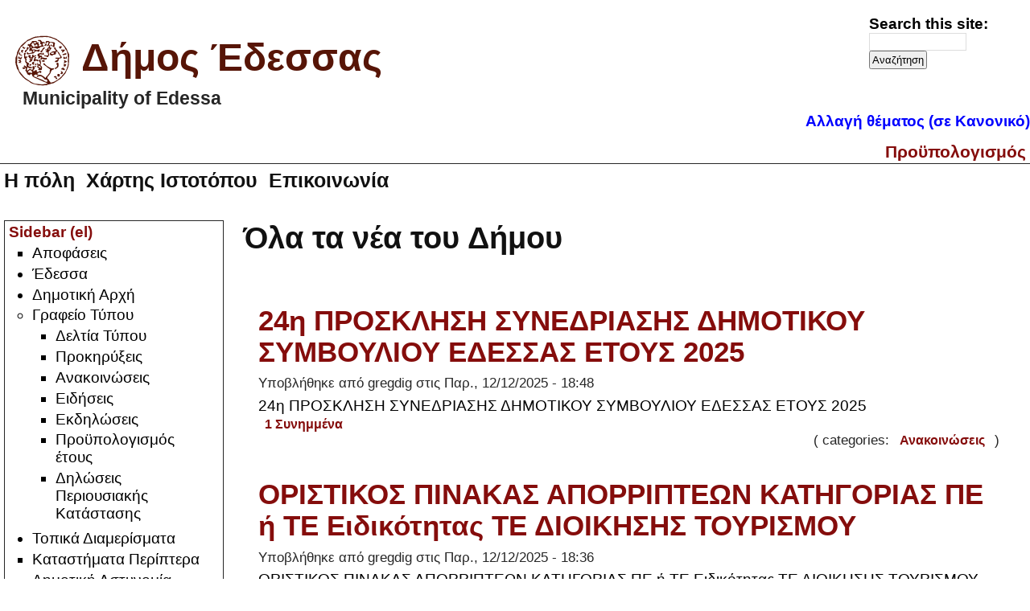

--- FILE ---
content_type: text/html; charset=utf-8
request_url: https://dimosedessas.gov.gr/el/news?page=1&theme=box_grey
body_size: 7933
content:
<!DOCTYPE html PUBLIC "-//W3C//DTD XHTML 1.0 Transitional//EN"
        "http://www.w3.org/TR/xhtml1/DTD/xhtml1-transitional.dtd">
<html xmlns="http://www.w3.org/1999/xhtml" xml:lang="el" lang="el" dir="ltr">
<head>
<meta http-equiv="Content-Type" content="text/html; charset=utf-8" />
  <title>Όλα τα νέα του Δήμου | Δήμος Έδεσσας</title>
  <meta http-equiv="Content-Style-Type" content="text/css" />
  <meta http-equiv="Content-Type" content="text/html; charset=utf-8" />
<link rel="shortcut icon" href="/sites/default/files/box_grey_favicon.png" type="image/x-icon" />
  <link type="text/css" rel="stylesheet" media="all" href="/sites/default/files/css/css_ac1a2a3a08ae0a2376860542acecf84f.css" />
  <script type="text/javascript" src="/sites/default/files/js/js_4f58325b20a3e151a042c77b50f103f2.js"></script>
<script type="text/javascript">
<!--//--><![CDATA[//><!--
jQuery.extend(Drupal.settings, { "basePath": "/", "dhtmlMenu": { "slide": "slide", "siblings": "siblings", "relativity": 0, "children": 0, "clone": 0, "doubleclick": 0 }, "lightbox2": { "rtl": "0", "file_path": "/(\\w\\w/)sites/default/files", "default_image": "/sites/all/modules/lightbox2/images/brokenimage.jpg", "border_size": 10, "font_color": "000", "box_color": "fff", "top_position": "", "overlay_opacity": "0.8", "overlay_color": "000", "disable_close_click": 1, "resize_sequence": 0, "resize_speed": 400, "fade_in_speed": 400, "slide_down_speed": 600, "use_alt_layout": 0, "disable_resize": 0, "disable_zoom": 0, "force_show_nav": 0, "show_caption": 1, "loop_items": 1, "node_link_text": "View Image Details", "node_link_target": 0, "image_count": "Image !current of !total", "video_count": "Video !current of !total", "page_count": "Page !current of !total", "lite_press_x_close": "press \x3ca href=\"#\" onclick=\"hideLightbox(); return FALSE;\"\x3e\x3ckbd\x3ex\x3c/kbd\x3e\x3c/a\x3e to close", "download_link_text": "", "enable_login": false, "enable_contact": false, "keys_close": "c x 27", "keys_previous": "p 37", "keys_next": "n 39", "keys_zoom": "z", "keys_play_pause": "32", "display_image_size": "preview", "image_node_sizes": "(\\.preview)", "trigger_lightbox_classes": "", "trigger_lightbox_group_classes": "img.inline,img.flickr-photo-img,img.flickr-photoset-img,img.ImageFrame_image,img.ImageFrame_none,img.image-img_assist_custom,img.preview, img.image-preview", "trigger_slideshow_classes": "", "trigger_lightframe_classes": "", "trigger_lightframe_group_classes": "", "custom_class_handler": "lightbox", "custom_trigger_classes": "img.lightbox,img.imagecache-node-gallery-display", "disable_for_gallery_lists": 0, "disable_for_acidfree_gallery_lists": true, "enable_acidfree_videos": true, "slideshow_interval": 5000, "slideshow_automatic_start": true, "slideshow_automatic_exit": true, "show_play_pause": true, "pause_on_next_click": false, "pause_on_previous_click": true, "loop_slides": false, "iframe_width": 600, "iframe_height": 400, "iframe_border": 1, "enable_video": 0 }, "cron": { "basePath": "/el/poormanscron", "runNext": 1768391715 } });
//--><!]]>
</script>
<script type="text/javascript">
<!--//--><![CDATA[//><!--
var text_resize_scope = "content-area";
    var text_resize_minimum = "13";
    var text_resize_maximum = "25";
    var text_resize_line_height_allow = 1;
    var text_resize_line_height_min = "15";
    var text_resize_line_height_max = "36";
//--><!]]>
</script>
  <script type="text/javascript"> </script>
</head>
<body class="not-front not-logged-in page-news one-sidebar sidebar-left i18n-el">
<div id="header" class="clear-block">
  <form action="/el/news?page=1&amp;theme=box_grey"  accept-charset="UTF-8" method="post" id="search-theme-form">
<div><div id="search" class="container-inline">
  <div class="form-item" id="edit-search-theme-form-1-wrapper">
 <label for="edit-search-theme-form-1">Search this site: </label>
 <input type="text" maxlength="128" name="search_theme_form" id="edit-search-theme-form-1" size="15" value="" title="Enter the terms you wish to search for." class="form-text" />
</div>
<input type="submit" name="op" id="edit-submit" value="Αναζήτηση"  class="form-submit" />
<input type="hidden" name="form_build_id" id="form-pn_XcC7Sv33RpiO_WzuYM_mAsHWbncXk2J82iyBvynk" value="form-pn_XcC7Sv33RpiO_WzuYM_mAsHWbncXk2J82iyBvynk"  />
<input type="hidden" name="form_id" id="edit-search-theme-form" value="search_theme_form"  />
</div>

</div></form>
    <span id="logo"><a href="/el" title="Index Page"><img src="/sites/default/files/box_grey_logo.png" alt="Logo" /></a></span>
        <h1 id="site-name"><a href="/el" title="Index Page">Δήμος Έδεσσας</a></h1>
        <span id="site-slogan">Municipality of Edessa</span>
    <div id="block-block-8" class="block block-block">

  <div class="content">
    <p style="text-align: right; float: right;"><span style="color: #0000ff;"><strong><a href="?theme=dedessas"><span style="color: #0000ff;">Αλλαγή θέματος (σε Κανονικό)</span></a></strong></span></p>
  </div>
</div>
</div>
<div id="top-nav">
      <ul id="secondary"><li class="menu-1309 first last"><a href="http://dimosedessas.gov.gr/el/dimotiki-arxi/dimotiki-arxi" title="Προϋπολογισμός">Προϋπολογισμός</a></li>
</ul>        <ul id="primary"><li class="menu-114 first"><a href="/el/i-poli-edessa/i-poli-edessa" title="Μάθαιτε περισσότερα για την Έδεσσα">Η πόλη</a></li>
<li class="menu-775"><a href="/el/xartis-istotopoy" title="">Χάρτης Ιστοτόπου</a></li>
<li class="menu-116 last"><a href="/el/plirofories-epikoinonias" title="Μάθαιτε όλους τους τρόπους επικοινωνίας">Επικοινωνία</a></li>
</ul>  </div>
<table id="content">
  <tr>
        <td class="sidebar" id="sidebar-left">
        <div id="block-menu-menu-sidebar" class="block block-menu">
  <h2>Sidebar (el)</h2>

  <div class="content">
    <ul class="menu"><li class="leaf first dhtml-menu "><a href="/el/apofaseis" title="Αποφάσεις" id="dhtml_menu-411-1">Αποφάσεις</a></li>
<li class="expanded  dhtml-menu  collapsed start-collapsed "><a href="/el/i-poli-edessa/i-poli-edessa" title="" id="dhtml_menu-222-1">Έδεσσα</a><ul class="menu"><li class="leaf first dhtml-menu "><a href="/el/i-poli-edessa/perigrafi-tis-perioxis" id="dhtml_menu-224-1">Περιγραφή της Περιοχής</a></li>
<li class="leaf  dhtml-menu "><a href="/el/i-poli-edessa/istoria-tis-perioxis" id="dhtml_menu-226-1">Ιστορία της Περιοχής</a></li>
<li class="leaf  dhtml-menu "><a href="/el/i-poli-edessa/aksiotheata" id="dhtml_menu-228-1">Αξιοθέατα</a></li>
<li class="leaf  dhtml-menu "><a href="/el/i-poli-edessa/dimosies-ypiresies" id="dhtml_menu-230-1">Δημόσιες Υπηρεσίες</a></li>
<li class="leaf last dhtml-menu "><a href="/el/galleries" title="" id="dhtml_menu-242-1">Φωτογραφικό Αρχείο</a></li>
</ul></li>
<li class="expanded  dhtml-menu  collapsed start-collapsed "><a href="/el/dimotiki-arxi/dimotiki-arxi" title="" id="dhtml_menu-244-1">Δημοτική Αρχή</a><ul class="menu"><li class="leaf first dhtml-menu "><a href="/el/dimotiki-arxi/o-dimarxos" title="" id="dhtml_menu-246-1">Ο Δήμαρχος</a></li>
<li class="leaf  dhtml-menu "><a href="/el/dimotiki-arxi/oi-antidimarxoi" title="" id="dhtml_menu-248-1">Οι Αντιδήμαρχοι</a></li>
<li class="leaf  dhtml-menu "><a href="/el/dimotiki-arxi/dimotiko-symboylio" title="" id="dhtml_menu-274-1">Δημοτικό Συμβούλιο</a></li>
<li class="leaf  dhtml-menu "><a href="/el/dimotiki-arxi/oikonomiki-epitropi" title="" id="dhtml_menu-276-1">Οικονομική Επιτροπή</a></li>
<li class="leaf  dhtml-menu "><a href="/el/dimotiki-arxi/epitropi-poiotitas-zois" title="" id="dhtml_menu-278-1">Επιτροπή Ποιότητας Ζωής</a></li>
<li class="leaf  dhtml-menu "><a href="/el/%CE%B4%CE%B7%CE%BC%CE%BF%CF%84%CE%B9%CE%BA%CE%AE-%CE%B1%CF%81%CF%87%CE%AE/%CE%B4%CE%B7%CE%BC%CE%BF%CF%84%CE%B9%CE%BA%CE%AE-%CE%BA%CE%BF%CE%B9%CE%BD%CF%8C%CF%84%CE%B7%CF%84%CE%B1-%CE%AD%CE%B4%CE%B5%CF%83%CF%83%CE%B1%CF%82" title="" id="dhtml_menu-1157-1">Δημοτική Κοιν. Έδεσσας</a></li>
<li class="leaf  dhtml-menu "><a href="/el/%CE%B4%CE%B7%CE%BC%CE%BF%CF%84%CE%B9%CE%BA%CE%AE-%CE%B1%CF%81%CF%87%CE%AE/%CE%B5%CE%BA%CF%84%CE%B5%CE%BB%CE%B5%CF%83%CF%84%CE%B9%CE%BA%CE%AE-%CE%B5%CF%80%CE%B9%CF%84%CF%81%CE%BF%CF%80%CE%AE" title="" id="dhtml_menu-1158-1">Εκτελεστική Επιτροπή</a></li>
<li class="leaf  dhtml-menu "><a href="/el/%CE%B4%CE%B7%CE%BC%CE%BF%CF%84%CE%B9%CE%BA%CE%AE-%CE%B1%CF%81%CF%87%CE%AE/%CE%B4%CE%B7%CE%BC%CE%BF%CF%84%CE%B9%CE%BA%CE%AE-%CE%B5%CF%80%CE%B9%CF%84%CF%81%CE%BF%CF%80%CE%AE-%CE%B4%CE%B9%CE%B1%CE%B2%CE%BF%CF%8D%CE%BB%CE%B5%CF%85%CF%83%CE%B7%CF%82" title="" id="dhtml_menu-1159-1">Επιτροπή Διαβούλευσης</a></li>
<li class="leaf  dhtml-menu "><a href="/el/dimotiki-arxi/topika-symboylia" title="" id="dhtml_menu-280-1">Τοπικά Συμβούλια</a></li>
<li class="leaf  dhtml-menu "><a href="/el/dimotiki-arxi/organogramma" title="" id="dhtml_menu-284-1">Οργανόγραμμα</a></li>
<li class="leaf  dhtml-menu "><a href="/el/dimotiki-arxi/dimotikes-epixeiriseis" title="" id="dhtml_menu-286-1">Δημοτικές Επιχειρίσεις</a></li>
<li class="leaf last dhtml-menu "><a href="/el/projects" title="Τα έργα του Δ. Έδεσσας" id="dhtml_menu-869-1">Έργα</a></li>
</ul></li>
<li class="expanded  dhtml-menu  active-trail"><a href="/el/news" title="" id="dhtml_menu-289-1" class="active">Γραφείο Τύπου</a><ul class="menu"><li class="leaf first dhtml-menu "><a href="/el/category/deltia-typoy" title="Δελτία Τύπου του Δήμου Έδεσσας" id="dhtml_menu-405-1">Δελτία Τύπου</a></li>
<li class="leaf  dhtml-menu "><a href="/el/prokirykseis" title="Οι Προκηρύξεις του Δήμου Έδεσσας" id="dhtml_menu-406-1">Προκηρύξεις</a></li>
<li class="leaf  dhtml-menu "><a href="/el/category/%CE%91%CE%BD%CE%B1%CE%BA%CE%BF%CE%B9%CE%BD%CF%8E%CF%83%CE%B5%CE%B9%CF%82" title="Οι Ανακοινώσεις του Δήμου Έδεσσας" id="dhtml_menu-407-1">Ανακοινώσεις</a></li>
<li class="leaf  dhtml-menu "><a href="/el/category/%CE%95%CE%B9%CE%B4%CE%AE%CF%83%CE%B5%CE%B9%CF%82" title="" id="dhtml_menu-408-1">Ειδήσεις</a></li>
<li class="leaf  dhtml-menu "><a href="/el/category/%CE%95%CE%BA%CE%B4%CE%B7%CE%BB%CF%8E%CF%83%CE%B5%CE%B9%CF%82" title="Εκδηλώσεις" id="dhtml_menu-409-1">Εκδηλώσεις</a></li>
<li class="leaf  dhtml-menu "><a href="http://www.dimosedessas.gov.gr/el/category/προϋπολογισμός-έτους" title="Προϋπολογισμός έτους" id="dhtml_menu-410-1">Προϋπολογισμός έτους</a></li>
<li class="leaf last dhtml-menu "><a href="/el/dilosis_periousiakhs" title="" id="dhtml_menu-2181-1">Δηλώσεις Περιουσιακής Κατάστασης</a></li>
</ul></li>
<li class="expanded  dhtml-menu  collapsed start-collapsed "><a href="/el/topika-diamerismata/topika-diamerismata" title="" id="dhtml_menu-746-1">Τοπικά Διαμερίσματα</a><ul class="menu"><li class="leaf first dhtml-menu "><a href="/el/topika-diamerismata/t-koinotita-rizarioy" title="" id="dhtml_menu-761-1">Τ. Κοινότητα Ριζαρίου</a></li>
<li class="leaf  dhtml-menu "><a href="/el/topika-diamerismata/t-koinotita-mesimerioy" title="" id="dhtml_menu-762-1">Τ. Κοινότητα Μεσημερίου</a></li>
<li class="leaf  dhtml-menu "><a href="/el/topika-diamerismata/t-koinotita-flamoyrias" title="" id="dhtml_menu-763-1">Τ. Κοινότητα Φλαμουριάς</a></li>
<li class="leaf  dhtml-menu "><a href="/el/topika-diamerismata/t-koinotita-karydias" title="" id="dhtml_menu-764-1">Τ. Κοινότητα Καρυδιάς</a></li>
<li class="leaf  dhtml-menu "><a href="/el/topika-diamerismata/t-koinotita-agra" title="" id="dhtml_menu-765-1">Τ. Κοινότητα Άγρα</a></li>
<li class="leaf  dhtml-menu "><a href="/el/topika-diamerismata/t-koinotita-sotira" title="" id="dhtml_menu-766-1">Τ. Κοινότητα Σωτήρα</a></li>
<li class="leaf  dhtml-menu "><a href="/el/topika-diamerismata/t-koinotita-nisioy" title="" id="dhtml_menu-767-1">Τ. Κοινότητα Νησιού</a></li>
<li class="leaf  dhtml-menu "><a href="/el/topika-diamerismata/t-koinotita-bryton" title="" id="dhtml_menu-768-1">Τ. Κοινότητα Βρυτών</a></li>
<li class="leaf  dhtml-menu "><a href="/el/topika-diamerismata/t-koinotita-platanis" title="" id="dhtml_menu-769-1">Τ. Κοινότητα Πλατάνης</a></li>
<li class="leaf  dhtml-menu "><a href="/el/topika-diamerismata/t-koinotita-peraias" title="" id="dhtml_menu-770-1">Τ. Κοινότητα Περαίας</a></li>
<li class="leaf  dhtml-menu "><a href="/el/topika-diamerismata/t-koinotita-arnissas" title="" id="dhtml_menu-771-1">Τ. Κοινότητα Άρνισσας</a></li>
<li class="leaf  dhtml-menu "><a href="/el/topika-diamerismata/t-koinotita-grammatikoy" title="" id="dhtml_menu-772-1">Τ. Κοινότητα Γραμματικού</a></li>
<li class="leaf  dhtml-menu "><a href="/el/topika-diamerismata/t-koinotita-panagitsas" title="" id="dhtml_menu-773-1">Τ. Κοινότητα Παναγίτσας</a></li>
<li class="leaf last dhtml-menu "><a href="/el/topika-diamerismata/t-koinotita-ag-athanasioy" title="" id="dhtml_menu-774-1">Τ. Κοινότητα Αγ.Αθανάσιου</a></li>
</ul></li>
<li class="leaf  dhtml-menu "><a href="/el/%CF%84%CE%BC%CE%AE%CE%BC%CE%B1-%CE%B1%CE%B4%CE%B5%CE%B9%CE%BF%CE%B4%CE%BF%CF%84%CE%AE%CF%83%CE%B5%CF%89%CE%BD-%CE%BA%CE%B1%CE%B9-%CF%81%CF%8D%CE%B8%CE%BC%CE%B9%CF%83%CE%B7%CF%82-%CE%B5%CE%BC%CF%80%CE%BF%CF%81%CE%B9%CE%BA%CF%8E%CE%BD-%CE%B4%CF%81%CE%B1%CF%83%CF%84%CE%B7%CF%81%CE%B9%CE%BF%CF%84%CE%AE%CF%84%CF%89%CE%BD" title="" id="dhtml_menu-1312-1">Καταστήματα Περίπτερα</a></li>
<li class="leaf  dhtml-menu "><a href="/el/dimotiki-arxi/dimotiki-astynomia" title="" id="dhtml_menu-288-1">Δημοτική Αστυνομία</a></li>
<li class="leaf  dhtml-menu "><a href="/el/services2_cats" title="Εύρεση Υπηρεσιών" id="dhtml_menu-1282-1">Υπηρεσίες</a></li>
<li class="leaf  dhtml-menu "><a href="/el/faq" title="" id="dhtml_menu-291-1">Συχνές ερωτήσεις</a></li>
<li class="leaf  dhtml-menu "><a href="/el/syndesmoi" title="" id="dhtml_menu-292-1">Σύνδεσμοι</a></li>
<li class="expanded last dhtml-menu  collapsed start-collapsed "><a href="/el/espa" title="Ενταγμένες πράξεις στο ΕΣΠΑ " id="dhtml_menu-2277-1">Ενταγμένες πράξεις στο ΕΣΠΑ </a><ul class="menu"><li class="leaf first dhtml-menu "><a href="/el/espa_201_2020" title="" id="dhtml_menu-2263-1">Ενταγμένες πράξεις στο ΕΣΠΑ 2014 – 2020</a></li>
<li class="leaf last dhtml-menu "><a href="/el/%CE%95%CE%BD%CF%84%CE%B1%CE%B3%CE%BC%CE%AD%CE%BD%CE%B5%CF%82-%CF%80%CF%81%CE%AC%CE%BE%CE%B5%CE%B9%CF%82-%CF%83%CF%84%CE%BF-%CE%95%CE%A3%CE%A0%CE%91-2021-%E2%80%93-2027" title="Ενταγμένες πράξεις στο ΕΣΠΑ 2021 – 2027" id="dhtml_menu-2280-1">Ενταγμένες πράξεις στο ΕΣΠΑ 2021 – 2027</a></li>
</ul></li>
</ul>  </div>
</div>
<div id="block-block-3" class="block block-block">

  <div class="content">
    <p><a title="Εγγραφή πολίτη" href="/user/register"><img src="/sites/default/files/u1/online%20egrafi.png" alt="Online Εγγραφή" title="Online Εγγραφή" height="88" width="230" /></a></p>
  </div>
</div>
<div id="block-block-4" class="block block-block">

  <div class="content">
    <p><a href="http://katarraktes.gr/" target="_blank"><img src="/sites/default/files/u1/touristiki_edessas_ae.png" alt="Τουριστική Έδεσσας" title="Τουριστική Έδεσσας" height="88" width="230" /></a></p>
  </div>
</div>
<div id="block-block-1" class="block block-block">
  <h2>Ο καιρός στην Έδεσσα</h2>

  <div class="content">
    <p><a class="weatherwidget-io" href="https://forecast7.com/el/40d8022d04/edessa/" data-font="Consolas" data-icons="Climacons Animated" data-days="3" data-theme="clear" data-basecolor="rgba(255, 254, 254, 0.93)" data-shadow="rgba(122, 122, 122, 0.18)" data-accent="rgba(222, 222, 222, 0.31)" data-highcolor="#4e1306" data-lowcolor="#15009f" data-suncolor="#4e1306" data-raincolor="#15009f">Edessa, Greece</a></p>
<script type="text/javascript">// <![CDATA[
!function(d,s,id){var js,fjs=d.getElementsByTagName(s)[0];if(!d.getElementById(id)){js=d.createElement(s);js.id=id;js.src='https://weatherwidget.io/js/widget.min.js';fjs.parentNode.insertBefore(js,fjs);}}(document,'script','weatherwidget-io-js');
// ]]></![cdata[></script>  </div>
</div>
<div id="block-poll-0" class="block block-poll">
  <h2>Poll</h2>

  <div class="content">
    <form action="/el/news?page=1&amp;theme=box_grey"  accept-charset="UTF-8" method="post" id="poll-view-voting" class="ajax-poll ajax-vote">
<div><div class="poll">
  <div class="vote-form">
    <div class="choices">
              <div class="title">Σας αρέσει ο νέος διαδικτυακός τόπος του Δήμου Έδεσσας;:</div>
            <div class="form-radios"><div class="form-item" id="edit-choice-0-wrapper">
 <label class="option" for="edit-choice-0"><input type="radio" id="edit-choice-0" name="choice" value="0"   class="form-radio" /> Είναι ο καλύτερος</label>
</div>
<div class="form-item" id="edit-choice-1-wrapper">
 <label class="option" for="edit-choice-1"><input type="radio" id="edit-choice-1" name="choice" value="1"   class="form-radio" /> Είναι ωραίος και λειτουργικός </label>
</div>
<div class="form-item" id="edit-choice-2-wrapper">
 <label class="option" for="edit-choice-2"><input type="radio" id="edit-choice-2" name="choice" value="2"   class="form-radio" /> Δεν κατάλαβα ότι άλλαξε  </label>
</div>
<div class="form-item" id="edit-choice-3-wrapper">
 <label class="option" for="edit-choice-3"><input type="radio" id="edit-choice-3" name="choice" value="3"   class="form-radio" /> Δεν είναι λειτουργικός</label>
</div>
<div class="form-item" id="edit-choice-4-wrapper">
 <label class="option" for="edit-choice-4"><input type="radio" id="edit-choice-4" name="choice" value="4"   class="form-radio" /> Είναι κακοφτιαγμένος</label>
</div>
</div>    </div>
    <input type="submit" name="op" id="edit-vote" value="Vote"  class="form-submit" />
  </div>
    <input type="hidden" name="form_build_id" id="form-aWZx9UnnSRVE2ZVxqaeuTJgVmrrLvU_eFe7a2ekg06w" value="form-aWZx9UnnSRVE2ZVxqaeuTJgVmrrLvU_eFe7a2ekg06w"  />
<input type="hidden" name="form_id" id="edit-poll-view-voting" value="poll_view_voting"  />
<input type="hidden" name="ajax_url" id="edit-ajax-url" value="/el/poll/ajax/vote/68/1/1"  />
<input type="hidden" name="ajax_text" id="edit-ajax-text" value="Voting..."  />
</div>

</div></form>
  </div>
</div>
<div id="block-block-5" class="block block-block">

  <div class="content">
    <p><a title="edessa.gr" href="http://www.edessa.gr/City!show.action?type=cityphotos" target="_blank"><img src="/sites/default/files/u1/palio_portal_0.png" alt="Πλοήγηση στο παλιό portal" title="Πλοήγηση στο παλιό portal" height="88" width="230" /></a></p>
  </div>
</div>
<div id="block-node-0" class="block block-node">
  <h2>Πηγή RSS</h2>

  <div class="content">
    <a href="/el/rss.xml" class="feed-icon"><img src="/misc/feed.png" alt="Syndicate content" title="Syndicate" width="16" height="16" /></a>  </div>
</div>
      </td>
            <td class="main-content" id="content-left">
                  <h2 class="content-title">Όλα τα νέα του Δήμου</h2>
                
        
        
        
        <!-- start main content -->
        <div class="view view-news view-id-news view-display-id-page_1 view-dom-id-153a41d630dddf97c54287d023418d6e">
    
  
  
      <div class="view-content">
        <div class="views-row views-row-1 views-row-odd views-row-first">
    <div id="node-7521" class="node clear-block">
      <h2><a href="/el/news/24%CE%B7-%CE%A0%CE%A1%CE%9F%CE%A3%CE%9A%CE%9B%CE%97%CE%A3%CE%97-%CE%A3%CE%A5%CE%9D%CE%95%CE%94%CE%A1%CE%99%CE%91%CE%A3%CE%97%CE%A3-%CE%94%CE%97%CE%9C%CE%9F%CE%A4%CE%99%CE%9A%CE%9F%CE%A5-%CE%A3%CE%A5%CE%9C%CE%92%CE%9F%CE%A5%CE%9B%CE%99%CE%9F%CE%A5-%CE%95%CE%94%CE%95%CE%A3%CE%A3%CE%91%CE%A3-" title="24η ΠΡΟΣΚΛΗΣΗ ΣΥΝΕΔΡΙΑΣΗΣ ΔΗΜΟΤΙΚΟΥ ΣΥΜΒΟΥΛΙΟΥ ΕΔΕΣΣΑΣ ΕΤΟΥΣ 2025">24η ΠΡΟΣΚΛΗΣΗ ΣΥΝΕΔΡΙΑΣΗΣ ΔΗΜΟΤΙΚΟΥ ΣΥΜΒΟΥΛΙΟΥ ΕΔΕΣΣΑΣ ΕΤΟΥΣ 2025</a></h2>
      <div class="info">Υποβλήθηκε από gregdig στις Παρ., 12/12/2025 - 18:48 </div>
  <div class="content">
  <div class="field field-type-text field-field-shortxt">
    <div class="field-items">
            <div class="field-item odd">
                    24η ΠΡΟΣΚΛΗΣΗ ΣΥΝΕΔΡΙΑΣΗΣ ΔΗΜΟΤΙΚΟΥ ΣΥΜΒΟΥΛΙΟΥ ΕΔΕΣΣΑΣ ΕΤΟΥΣ 2025        </div>
        </div>
</div>
  </div>
      <div class="links"><ul class="links inline"><li class="upload_attachments first last"><a href="/el/news/24%CE%B7-%CE%A0%CE%A1%CE%9F%CE%A3%CE%9A%CE%9B%CE%97%CE%A3%CE%97-%CE%A3%CE%A5%CE%9D%CE%95%CE%94%CE%A1%CE%99%CE%91%CE%A3%CE%97%CE%A3-%CE%94%CE%97%CE%9C%CE%9F%CE%A4%CE%99%CE%9A%CE%9F%CE%A5-%CE%A3%CE%A5%CE%9C%CE%92%CE%9F%CE%A5%CE%9B%CE%99%CE%9F%CE%A5-%CE%95%CE%94%CE%95%CE%A3%CE%A3%CE%91%CE%A3-#attachments" title="Read full article to view attachments.">1 Συνημμένα </a></li>
</ul></div>
  <div class="terms">( categories: <ul class="links inline"><li class="taxonomy_term_6 first last"><a href="/el/category/%CE%91%CE%BD%CE%B1%CE%BA%CE%BF%CE%B9%CE%BD%CF%8E%CF%83%CE%B5%CE%B9%CF%82" rel="tag" title="">Ανακοινώσεις </a></li>
</ul> )</div>
</div>
  </div>
  <div class="views-row views-row-2 views-row-even">
    <div id="node-7518" class="node clear-block">
      <h2><a href="/el/news/%CE%9F%CE%A1%CE%99%CE%A3%CE%A4%CE%99%CE%9A%CE%9F%CE%A3-%CE%A0%CE%99%CE%9D%CE%91%CE%9A%CE%91%CE%A3-%CE%91%CE%A0%CE%9F%CE%A1%CE%A1%CE%99%CE%A0%CE%A4%CE%95%CE%A9%CE%9D-%CE%9A%CE%91%CE%A4%CE%97%CE%93%CE%9F%CE%A1%CE%99%CE%91%CE%A3-%CE%A0%CE%95-%CE%AE-te-e%CE%B9%CE%B4%CE%B9%CE%BA%CF%8C" title="ΟΡΙΣΤΙΚΟΣ ΠΙΝΑΚΑΣ ΑΠΟΡΡΙΠΤΕΩΝ ΚΑΤΗΓΟΡΙΑΣ ΠΕ ή TE Eιδικότητας ΤΕ ΔΙΟΙΚΗΣΗΣ ΤΟΥΡΙΣΜΟΥ">ΟΡΙΣΤΙΚΟΣ ΠΙΝΑΚΑΣ ΑΠΟΡΡΙΠΤΕΩΝ ΚΑΤΗΓΟΡΙΑΣ ΠΕ ή TE Eιδικότητας ΤΕ ΔΙΟΙΚΗΣΗΣ ΤΟΥΡΙΣΜΟΥ</a></h2>
      <div class="info">Υποβλήθηκε από gregdig στις Παρ., 12/12/2025 - 18:36 </div>
  <div class="content">
  <div class="field field-type-text field-field-shortxt">
    <div class="field-items">
            <div class="field-item odd">
                    ΟΡΙΣΤΙΚΟΣ ΠΙΝΑΚΑΣ ΑΠΟΡΡΙΠΤΕΩΝ ΚΑΤΗΓΟΡΙΑΣ ΠΕ ή TE Eιδικότητας ΤΕ ΔΙΟΙΚΗΣΗΣ ΤΟΥΡΙΣΜΟΥ        </div>
        </div>
</div>
  </div>
      <div class="links"><ul class="links inline"><li class="upload_attachments first last"><a href="/el/news/%CE%9F%CE%A1%CE%99%CE%A3%CE%A4%CE%99%CE%9A%CE%9F%CE%A3-%CE%A0%CE%99%CE%9D%CE%91%CE%9A%CE%91%CE%A3-%CE%91%CE%A0%CE%9F%CE%A1%CE%A1%CE%99%CE%A0%CE%A4%CE%95%CE%A9%CE%9D-%CE%9A%CE%91%CE%A4%CE%97%CE%93%CE%9F%CE%A1%CE%99%CE%91%CE%A3-%CE%A0%CE%95-%CE%AE-te-e%CE%B9%CE%B4%CE%B9%CE%BA%CF%8C#attachments" title="Read full article to view attachments.">1 Συνημμένα </a></li>
</ul></div>
  <div class="terms">( categories: <ul class="links inline"><li class="taxonomy_term_6 first last"><a href="/el/category/%CE%91%CE%BD%CE%B1%CE%BA%CE%BF%CE%B9%CE%BD%CF%8E%CF%83%CE%B5%CE%B9%CF%82" rel="tag" title="">Ανακοινώσεις </a></li>
</ul> )</div>
</div>
  </div>
  <div class="views-row views-row-3 views-row-odd">
    <div id="node-7517" class="node clear-block">
      <h2><a href="/el/news/%CE%9F%CE%A1%CE%99%CE%A3%CE%A4%CE%99%CE%9A%CE%9F%CE%A3-%CE%A0%CE%99%CE%9D%CE%91%CE%9A%CE%91%CE%A3-%CE%9A%CE%91%CE%A4%CE%91%CE%A4%CE%91%CE%9E%CE%97%CE%A3-%CE%92%CE%91%CE%98%CE%9C%CE%9F%CE%9B%CE%9F%CE%93%CE%99%CE%91%CE%A3-%CE%95%CE%A0%CE%99%CE%A4%CE%A5%CE%A7%CE%9F%CE%9D%CE%A4%CE%A9%CE%9D-%CE%9A%CE%91%CE%A4" title="ΟΡΙΣΤΙΚΟΣ ΠΙΝΑΚΑΣ ΚΑΤΑΤΑΞΗΣ &amp; ΒΑΘΜΟΛΟΓΙΑΣ ΕΠΙΤΥΧΟΝΤΩΝ ΚΑΤΗΓΟΡΙΑΣ ΠΕ ή TE Eιδικότητας ΤΕ ΔΙΟΙΚΗΣΗΣ ΤΟΥΡΙΣΜΟΥ">ΟΡΙΣΤΙΚΟΣ ΠΙΝΑΚΑΣ ΚΑΤΑΤΑΞΗΣ &amp; ΒΑΘΜΟΛΟΓΙΑΣ ΕΠΙΤΥΧΟΝΤΩΝ ΚΑΤΗΓΟΡΙΑΣ ΠΕ ή TE Eιδικότητας ΤΕ ΔΙΟΙΚΗΣΗΣ ΤΟΥΡΙΣΜΟΥ</a></h2>
      <div class="info">Υποβλήθηκε από gregdig στις Παρ., 12/12/2025 - 18:34 </div>
  <div class="content">
  <div class="field field-type-text field-field-shortxt">
    <div class="field-items">
            <div class="field-item odd">
                    ΟΡΙΣΤΙΚΟΣ ΠΙΝΑΚΑΣ ΚΑΤΑΤΑΞΗΣ &amp; ΒΑΘΜΟΛΟΓΙΑΣ ΕΠΙΤΥΧΟΝΤΩΝ ΚΑΤΗΓΟΡΙΑΣ ΠΕ ή TE Eιδικότητας ΤΕ ΔΙΟΙΚΗΣΗΣ ΤΟΥΡΙΣΜΟΥ        </div>
        </div>
</div>
  </div>
      <div class="links"><ul class="links inline"><li class="upload_attachments first last"><a href="/el/news/%CE%9F%CE%A1%CE%99%CE%A3%CE%A4%CE%99%CE%9A%CE%9F%CE%A3-%CE%A0%CE%99%CE%9D%CE%91%CE%9A%CE%91%CE%A3-%CE%9A%CE%91%CE%A4%CE%91%CE%A4%CE%91%CE%9E%CE%97%CE%A3-%CE%92%CE%91%CE%98%CE%9C%CE%9F%CE%9B%CE%9F%CE%93%CE%99%CE%91%CE%A3-%CE%95%CE%A0%CE%99%CE%A4%CE%A5%CE%A7%CE%9F%CE%9D%CE%A4%CE%A9%CE%9D-%CE%9A%CE%91%CE%A4#attachments" title="Read full article to view attachments.">1 Συνημμένα </a></li>
</ul></div>
  <div class="terms">( categories: <ul class="links inline"><li class="taxonomy_term_6 first last"><a href="/el/category/%CE%91%CE%BD%CE%B1%CE%BA%CE%BF%CE%B9%CE%BD%CF%8E%CF%83%CE%B5%CE%B9%CF%82" rel="tag" title="">Ανακοινώσεις </a></li>
</ul> )</div>
</div>
  </div>
  <div class="views-row views-row-4 views-row-even">
    <div id="node-7519" class="node clear-block">
      <h2><a href="/el/news/%CE%A0%CE%A1%CE%9F%CE%A3%CE%9A%CE%9B%CE%97%CE%A3%CE%97-23%CE%B7%CF%82-%CE%A3%CE%A5%CE%9D%CE%95%CE%94%CE%A1%CE%99%CE%91%CE%A3%CE%97%CE%A3-%CE%94%CE%97%CE%9C%CE%9F%CE%A4%CE%99%CE%9A%CE%9F%CE%A5-%CE%A3%CE%A5%CE%9C%CE%92%CE%9F%CE%A5%CE%9B%CE%99%CE%9F%CE%A5-%CE%95%CE%94%CE%95%CE%A3%CE%A3%CE%91%CE%A3" title="ΠΡΟΣΚΛΗΣΗ 23ης ΣΥΝΕΔΡΙΑΣΗΣ ΔΗΜΟΤΙΚΟΥ ΣΥΜΒΟΥΛΙΟΥ ΕΔΕΣΣΑΣ ΕΤΟΥΣ 2025">ΠΡΟΣΚΛΗΣΗ 23ης ΣΥΝΕΔΡΙΑΣΗΣ ΔΗΜΟΤΙΚΟΥ ΣΥΜΒΟΥΛΙΟΥ ΕΔΕΣΣΑΣ ΕΤΟΥΣ 2025</a></h2>
      <div class="info">Υποβλήθηκε από gregdig στις Παρ., 12/12/2025 - 12:38 </div>
  <div class="content">
  <div class="field field-type-text field-field-shortxt">
    <div class="field-items">
            <div class="field-item odd">
                    ΠΡΟΣΚΛΗΣΗ 23ης ΣΥΝΕΔΡΙΑΣΗΣ ΔΗΜΟΤΙΚΟΥ ΣΥΜΒΟΥΛΙΟΥ ΕΔΕΣΣΑΣ ΕΤΟΥΣ 2025        </div>
        </div>
</div>
  </div>
      <div class="links"><ul class="links inline"><li class="upload_attachments first last"><a href="/el/news/%CE%A0%CE%A1%CE%9F%CE%A3%CE%9A%CE%9B%CE%97%CE%A3%CE%97-23%CE%B7%CF%82-%CE%A3%CE%A5%CE%9D%CE%95%CE%94%CE%A1%CE%99%CE%91%CE%A3%CE%97%CE%A3-%CE%94%CE%97%CE%9C%CE%9F%CE%A4%CE%99%CE%9A%CE%9F%CE%A5-%CE%A3%CE%A5%CE%9C%CE%92%CE%9F%CE%A5%CE%9B%CE%99%CE%9F%CE%A5-%CE%95%CE%94%CE%95%CE%A3%CE%A3%CE%91%CE%A3#attachments" title="Read full article to view attachments.">1 Συνημμένα </a></li>
</ul></div>
  <div class="terms">( categories: <ul class="links inline"><li class="taxonomy_term_6 first last"><a href="/el/category/%CE%91%CE%BD%CE%B1%CE%BA%CE%BF%CE%B9%CE%BD%CF%8E%CF%83%CE%B5%CE%B9%CF%82" rel="tag" title="">Ανακοινώσεις </a></li>
</ul> )</div>
</div>
  </div>
  <div class="views-row views-row-5 views-row-odd">
    <div id="node-7522" class="node clear-block">
      <h2><a href="/el/news/%CE%A0%CE%A1%CE%9F%CE%A3%CE%9A%CE%9B%CE%97%CE%A3%CE%97-44%CE%B7%CF%82-%CE%A3%CE%A5%CE%9D%CE%95%CE%94%CE%A1%CE%99%CE%91%CE%A3%CE%97%CE%A3-%CE%94%CE%97%CE%9C%CE%9F%CE%A4%CE%99%CE%9A%CE%97%CE%A3-%CE%95%CE%A0%CE%99%CE%A4%CE%A1%CE%9F%CE%A0%CE%97%CE%A3-%CE%95%CE%94%CE%95%CE%A3%CE%A3%CE%91%CE%A3-" title="ΠΡΟΣΚΛΗΣΗ 44ης ΣΥΝΕΔΡΙΑΣΗΣ ΔΗΜΟΤΙΚΗΣ ΕΠΙΤΡΟΠΗΣ ΕΔΕΣΣΑΣ ΕΤΟΥΣ 2025">ΠΡΟΣΚΛΗΣΗ 44ης ΣΥΝΕΔΡΙΑΣΗΣ ΔΗΜΟΤΙΚΗΣ ΕΠΙΤΡΟΠΗΣ ΕΔΕΣΣΑΣ ΕΤΟΥΣ 2025</a></h2>
      <div class="info">Υποβλήθηκε από gregdig στις Πέμ., 11/12/2025 - 15:55 </div>
  <div class="content">
  <div class="field field-type-text field-field-shortxt">
    <div class="field-items">
            <div class="field-item odd">
                    ΠΡΟΣΚΛΗΣΗ 44ης ΣΥΝΕΔΡΙΑΣΗΣ ΔΗΜΟΤΙΚΗΣ ΕΠΙΤΡΟΠΗΣ ΕΔΕΣΣΑΣ ΕΤΟΥΣ 2025        </div>
        </div>
</div>
  </div>
      <div class="links"><ul class="links inline"><li class="upload_attachments first last"><a href="/el/news/%CE%A0%CE%A1%CE%9F%CE%A3%CE%9A%CE%9B%CE%97%CE%A3%CE%97-44%CE%B7%CF%82-%CE%A3%CE%A5%CE%9D%CE%95%CE%94%CE%A1%CE%99%CE%91%CE%A3%CE%97%CE%A3-%CE%94%CE%97%CE%9C%CE%9F%CE%A4%CE%99%CE%9A%CE%97%CE%A3-%CE%95%CE%A0%CE%99%CE%A4%CE%A1%CE%9F%CE%A0%CE%97%CE%A3-%CE%95%CE%94%CE%95%CE%A3%CE%A3%CE%91%CE%A3-#attachments" title="Read full article to view attachments.">1 Συνημμένα </a></li>
</ul></div>
  <div class="terms">( categories: <ul class="links inline"><li class="taxonomy_term_6 first last"><a href="/el/category/%CE%91%CE%BD%CE%B1%CE%BA%CE%BF%CE%B9%CE%BD%CF%8E%CF%83%CE%B5%CE%B9%CF%82" rel="tag" title="">Ανακοινώσεις </a></li>
</ul> )</div>
</div>
  </div>
  <div class="views-row views-row-6 views-row-even">
    <div id="node-7511" class="node clear-block">
      <h2><a href="/el/news/%CE%94%CE%99%CE%97%CE%9C%CE%95%CE%A1%CE%99%CE%94%CE%91-%CE%A3%CF%87%CE%B5%CE%B4%CE%B9%CE%B1%CF%83%CE%BC%CF%8C%CF%82-%CE%BA%CE%B1%CE%B9-%CF%80%CE%BF%CE%BB%CE%B9%CF%84%CE%B9%CE%BA%CE%AD%CF%82-%CE%B3%CE%B9%CE%B1-%CF%84%CE%B7%CE%BD-%CE%88%CE%B4%CE%B5%CF%83%CF%83%CE%B1-%CF%84%CE%B7%CF%82-%CE%BA" title="ΔΙΗΜΕΡΙΔΑ &quot;Σχεδιασμός και πολιτικές για την Έδεσσα της κλιματικής Αλλαγής&quot;">ΔΙΗΜΕΡΙΔΑ &quot;Σχεδιασμός και πολιτικές για την Έδεσσα της κλιματικής Αλλαγής&quot;</a></h2>
      <div class="info">Υποβλήθηκε από gregdig στις Δευ., 08/12/2025 - 17:35 </div>
  <div class="content">
  <div class="image-attach-teaser image-attach-node-7510" style="width: 240px;"><a href="/el/news/%CE%94%CE%99%CE%97%CE%9C%CE%95%CE%A1%CE%99%CE%94%CE%91-%CE%A3%CF%87%CE%B5%CE%B4%CE%B9%CE%B1%CF%83%CE%BC%CF%8C%CF%82-%CE%BA%CE%B1%CE%B9-%CF%80%CE%BF%CE%BB%CE%B9%CF%84%CE%B9%CE%BA%CE%AD%CF%82-%CE%B3%CE%B9%CE%B1-%CF%84%CE%B7%CE%BD-%CE%88%CE%B4%CE%B5%CF%83%CF%83%CE%B1-%CF%84%CE%B7%CF%82-%CE%BA"><img src="https://dimosedessas.gov.gr/sites/default/files/images/3fd9b448-9b18-4099-abcb-4543d0c21ad9.thumbnail.jpg" alt="3fd9b448-9b18-4099-abcb-4543d0c21ad9.jpg" title="3fd9b448-9b18-4099-abcb-4543d0c21ad9.jpg"  class="image image-thumbnail " width="240" height="180" /></a></div>
<div class="field field-type-text field-field-shortxt">
    <div class="field-items">
            <div class="field-item odd">
                    ΔΙΗΜΕΡΙΔΑ &quot;Σχεδιασμός και πολιτικές για την Έδεσσα της κλιματικής Αλλαγής&quot;        </div>
        </div>
</div>
  </div>
  <div class="terms">( categories: <ul class="links inline"><li class="taxonomy_term_4 first last"><a href="/el/category/deltia-typoy" rel="tag" title="">Δελτία Τύπου</a></li>
</ul> )</div>
</div>
  </div>
  <div class="views-row views-row-7 views-row-odd">
    <div id="node-7506" class="node clear-block">
      <h2><a href="/el/news/%CE%A7%CF%81%CE%B9%CF%83%CF%84%CE%BF%CF%85%CE%B3%CE%B5%CE%BD%CE%BD%CE%B9%CE%AC%CF%84%CE%B9%CE%BA%CE%B7-%CE%B5%CE%BA%CE%B4%CE%AE%CE%BB%CF%89%CF%83%CE%B7-%CF%84%CE%BF%CF%85-%CE%9A%CE%94%CE%91%CE%A0-%CE%9C%CE%95%CE%91-%C2%AB%CE%9F%CE%A1%CE%99%CE%96%CE%9F%CE%9D%CE%A4%CE%91%CE%A3%C2%BB" title="Χριστουγεννιάτικη εκδήλωση του ΚΔΑΠ ΜΕΑ «ΟΡΙΖΟΝΤΑΣ»">Χριστουγεννιάτικη εκδήλωση του ΚΔΑΠ ΜΕΑ «ΟΡΙΖΟΝΤΑΣ»</a></h2>
      <div class="info">Υποβλήθηκε από gregdig στις Δευ., 08/12/2025 - 17:23 </div>
  <div class="content">
  <div class="image-attach-teaser image-attach-node-7505" style="width: 240px;"><a href="/el/news/%CE%A7%CF%81%CE%B9%CF%83%CF%84%CE%BF%CF%85%CE%B3%CE%B5%CE%BD%CE%BD%CE%B9%CE%AC%CF%84%CE%B9%CE%BA%CE%B7-%CE%B5%CE%BA%CE%B4%CE%AE%CE%BB%CF%89%CF%83%CE%B7-%CF%84%CE%BF%CF%85-%CE%9A%CE%94%CE%91%CE%A0-%CE%9C%CE%95%CE%91-%C2%AB%CE%9F%CE%A1%CE%99%CE%96%CE%9F%CE%9D%CE%A4%CE%91%CE%A3%C2%BB"><img src="https://dimosedessas.gov.gr/sites/default/files/images/orizontas_hristoygenna_2025_programma_1.thumbnail.jpg" alt="orizontas_hristoygenna_2025_programma_1.jpg" title="orizontas_hristoygenna_2025_programma_1.jpg"  class="image image-thumbnail " width="240" height="180" /></a></div>
<div class="field field-type-text field-field-shortxt">
    <div class="field-items">
            <div class="field-item odd">
                    Χριστουγεννιάτικη εκδήλωση του ΚΔΑΠ ΜΕΑ «ΟΡΙΖΟΝΤΑΣ»        </div>
        </div>
</div>
  </div>
  <div class="terms">( categories: <ul class="links inline"><li class="taxonomy_term_4 first last"><a href="/el/category/deltia-typoy" rel="tag" title="">Δελτία Τύπου</a></li>
</ul> )</div>
</div>
  </div>
  <div class="views-row views-row-8 views-row-even">
    <div id="node-7500" class="node clear-block">
      <h2><a href="/el/news/%C2%AB%CE%A4%CE%BF-%CF%80%CE%BF%CF%84%CE%AC%CE%BC%CE%B9-%CF%84%CE%B7%CF%82-%CE%9C%CE%BF%CE%BD%CE%B1%CE%B4%CE%B9%CE%BA%CF%8C%CF%84%CE%B7%CF%84%CE%B1%CF%82%C2%BB-%CE%9C%CE%AE%CE%BD%CF%85%CE%BC%CE%B1-%CE%95%CE%BD%CF%83%CF%85%CE%BD%CE%B1%CE%AF%CF%83%CE%B8%CE%B7%CF%83%CE%B7%CF%82-%CE%BA%CE%B1%CE%B9-" title="«Το ποτάμι της Μοναδικότητας» - Μήνυμα Ενσυναίσθησης και Συμπερίληψης στην Έδεσσα">«Το ποτάμι της Μοναδικότητας» - Μήνυμα Ενσυναίσθησης και Συμπερίληψης στην Έδεσσα</a></h2>
      <div class="info">Υποβλήθηκε από gregdig στις Δευ., 08/12/2025 - 17:11 </div>
  <div class="content">
  <div class="image-attach-teaser image-attach-node-7502" style="width: 240px;"><a href="/el/news/%C2%AB%CE%A4%CE%BF-%CF%80%CE%BF%CF%84%CE%AC%CE%BC%CE%B9-%CF%84%CE%B7%CF%82-%CE%9C%CE%BF%CE%BD%CE%B1%CE%B4%CE%B9%CE%BA%CF%8C%CF%84%CE%B7%CF%84%CE%B1%CF%82%C2%BB-%CE%9C%CE%AE%CE%BD%CF%85%CE%BC%CE%B1-%CE%95%CE%BD%CF%83%CF%85%CE%BD%CE%B1%CE%AF%CF%83%CE%B8%CE%B7%CF%83%CE%B7%CF%82-%CE%BA%CE%B1%CE%B9-"><img src="https://dimosedessas.gov.gr/sites/default/files/images/img_4468_r_0.thumbnail.jpg" alt="img_4468_r.jpg" title="img_4468_r.jpg"  class="image image-thumbnail " width="240" height="180" /></a></div>
<div class="field field-type-text field-field-shortxt">
    <div class="field-items">
            <div class="field-item odd">
                    «Το ποτάμι της Μοναδικότητας» - Μήνυμα Ενσυναίσθησης και Συμπερίληψης στην Έδεσσα        </div>
        </div>
</div>
  </div>
  <div class="terms">( categories: <ul class="links inline"><li class="taxonomy_term_4 first last"><a href="/el/category/deltia-typoy" rel="tag" title="">Δελτία Τύπου</a></li>
</ul> )</div>
</div>
  </div>
  <div class="views-row views-row-9 views-row-odd">
    <div id="node-7494" class="node clear-block">
      <h2><a href="/el/news/%CE%A0%CE%A1%CE%9F%CE%A3%CE%9A%CE%9B%CE%97%CE%A3%CE%97-6%CE%B7%CF%82-%CE%95%CE%99%CE%94%CE%99%CE%9A%CE%97%CE%A3-%CE%91%CE%A0%CE%9F%CE%9B%CE%9F%CE%93%CE%99%CE%A3%CE%A4%CE%99%CE%9A%CE%97-%CE%A3%CE%A5%CE%9D%CE%95%CE%94%CE%A1%CE%99%CE%91%CE%A3%CE%97%CE%A3-%CE%94%CE%97%CE%9C%CE%9F%CE%A4%CE%99%CE%9A%CE%9F" title="ΠΡΟΣΚΛΗΣΗ 6ης ΕΙΔΙΚΗΣ - ΑΠΟΛΟΓΙΣΤΙΚΗ- ΣΥΝΕΔΡΙΑΣΗΣ ΔΗΜΟΤΙΚΟΥ ΣΥΜΒΟΥΛΙΟΥ ΕΔΕΣΣΑΣ ΕΤΟΥΣ 2025">ΠΡΟΣΚΛΗΣΗ 6ης ΕΙΔΙΚΗΣ - ΑΠΟΛΟΓΙΣΤΙΚΗ- ΣΥΝΕΔΡΙΑΣΗΣ ΔΗΜΟΤΙΚΟΥ ΣΥΜΒΟΥΛΙΟΥ ΕΔΕΣΣΑΣ ΕΤΟΥΣ 2025</a></h2>
      <div class="info">Υποβλήθηκε από gregdig στις Δευ., 08/12/2025 - 14:26 </div>
  <div class="content">
  <div class="field field-type-text field-field-shortxt">
    <div class="field-items">
            <div class="field-item odd">
                    ΠΡΟΣΚΛΗΣΗ 6ης ΕΙΔΙΚΗΣ - ΑΠΟΛΟΓΙΣΤΙΚΗ- ΣΥΝΕΔΡΙΑΣΗΣ ΔΗΜΟΤΙΚΟΥ ΣΥΜΒΟΥΛΙΟΥ ΕΔΕΣΣΑΣ ΕΤΟΥΣ 2025        </div>
        </div>
</div>
  </div>
      <div class="links"><ul class="links inline"><li class="upload_attachments first last"><a href="/el/news/%CE%A0%CE%A1%CE%9F%CE%A3%CE%9A%CE%9B%CE%97%CE%A3%CE%97-6%CE%B7%CF%82-%CE%95%CE%99%CE%94%CE%99%CE%9A%CE%97%CE%A3-%CE%91%CE%A0%CE%9F%CE%9B%CE%9F%CE%93%CE%99%CE%A3%CE%A4%CE%99%CE%9A%CE%97-%CE%A3%CE%A5%CE%9D%CE%95%CE%94%CE%A1%CE%99%CE%91%CE%A3%CE%97%CE%A3-%CE%94%CE%97%CE%9C%CE%9F%CE%A4%CE%99%CE%9A%CE%9F#attachments" title="Read full article to view attachments.">1 Συνημμένα </a></li>
</ul></div>
  <div class="terms">( categories: <ul class="links inline"><li class="taxonomy_term_6 first last"><a href="/el/category/%CE%91%CE%BD%CE%B1%CE%BA%CE%BF%CE%B9%CE%BD%CF%8E%CF%83%CE%B5%CE%B9%CF%82" rel="tag" title="">Ανακοινώσεις </a></li>
</ul> )</div>
</div>
  </div>
  <div class="views-row views-row-10 views-row-even views-row-last">
    <div id="node-7493" class="node clear-block">
      <h2><a href="/el/news/%CE%A0%CE%A1%CE%9F%CE%A3%CE%9A%CE%9B%CE%97%CE%A3%CE%97-22%CE%B7%CF%82-%CE%A3%CE%A5%CE%9D%CE%95%CE%94%CE%A1%CE%99%CE%91%CE%A3%CE%97%CE%A3-%CE%94%CE%97%CE%9C%CE%9F%CE%A4%CE%99%CE%9A%CE%9F%CE%A5-%CE%A3%CE%A5%CE%9C%CE%92%CE%9F%CE%A5%CE%9B%CE%99%CE%9F%CE%A5-%CE%95%CE%94%CE%95%CE%A3%CE%A3%CE%91%CE%A3" title="ΠΡΟΣΚΛΗΣΗ 22ης ΣΥΝΕΔΡΙΑΣΗΣ ΔΗΜΟΤΙΚΟΥ ΣΥΜΒΟΥΛΙΟΥ ΕΔΕΣΣΑΣ ΕΤΟΥΣ 2025">ΠΡΟΣΚΛΗΣΗ 22ης ΣΥΝΕΔΡΙΑΣΗΣ ΔΗΜΟΤΙΚΟΥ ΣΥΜΒΟΥΛΙΟΥ ΕΔΕΣΣΑΣ ΕΤΟΥΣ 2025</a></h2>
      <div class="info">Υποβλήθηκε από gregdig στις Δευ., 08/12/2025 - 12:57 </div>
  <div class="content">
  <div class="field field-type-text field-field-shortxt">
    <div class="field-items">
            <div class="field-item odd">
                    ΠΡΟΣΚΛΗΣΗ 22ης ΣΥΝΕΔΡΙΑΣΗΣ ΔΗΜΟΤΙΚΟΥ ΣΥΜΒΟΥΛΙΟΥ ΕΔΕΣΣΑΣ ΕΤΟΥΣ 2025        </div>
        </div>
</div>
  </div>
      <div class="links"><ul class="links inline"><li class="upload_attachments first last"><a href="/el/news/%CE%A0%CE%A1%CE%9F%CE%A3%CE%9A%CE%9B%CE%97%CE%A3%CE%97-22%CE%B7%CF%82-%CE%A3%CE%A5%CE%9D%CE%95%CE%94%CE%A1%CE%99%CE%91%CE%A3%CE%97%CE%A3-%CE%94%CE%97%CE%9C%CE%9F%CE%A4%CE%99%CE%9A%CE%9F%CE%A5-%CE%A3%CE%A5%CE%9C%CE%92%CE%9F%CE%A5%CE%9B%CE%99%CE%9F%CE%A5-%CE%95%CE%94%CE%95%CE%A3%CE%A3%CE%91%CE%A3#attachments" title="Read full article to view attachments.">1 Συνημμένα </a></li>
</ul></div>
  <div class="terms">( categories: <ul class="links inline"><li class="taxonomy_term_6 first last"><a href="/el/category/%CE%91%CE%BD%CE%B1%CE%BA%CE%BF%CE%B9%CE%BD%CF%8E%CF%83%CE%B5%CE%B9%CF%82" rel="tag" title="">Ανακοινώσεις </a></li>
</ul> )</div>
</div>
  </div>
    </div>
  
      <div class="item-list"><ul class="pager"><li class="pager-first first"><a href="/el/news?theme=box_grey" title="Go to first page" class="active">« first</a></li>
<li class="pager-previous"><a href="/el/news?theme=box_grey" title="Go to previous page" class="active">‹ previous</a></li>
<li class="pager-item"><a href="/el/news?theme=box_grey" title="Go to page 1" class="active">1</a></li>
<li class="pager-current">2</li>
<li class="pager-item"><a href="/el/news?page=2&amp;theme=box_grey" title="Go to page 3" class="active">3</a></li>
<li class="pager-item"><a href="/el/news?page=3&amp;theme=box_grey" title="Go to page 4" class="active">4</a></li>
<li class="pager-item"><a href="/el/news?page=4&amp;theme=box_grey" title="Go to page 5" class="active">5</a></li>
<li class="pager-item"><a href="/el/news?page=5&amp;theme=box_grey" title="Go to page 6" class="active">6</a></li>
<li class="pager-item"><a href="/el/news?page=6&amp;theme=box_grey" title="Go to page 7" class="active">7</a></li>
<li class="pager-item"><a href="/el/news?page=7&amp;theme=box_grey" title="Go to page 8" class="active">8</a></li>
<li class="pager-item"><a href="/el/news?page=8&amp;theme=box_grey" title="Go to page 9" class="active">9</a></li>
<li class="pager-ellipsis">…</li>
<li class="pager-next"><a href="/el/news?page=2&amp;theme=box_grey" title="Go to next page" class="active">next ›</a></li>
<li class="pager-last last"><a href="/el/news?page=480&amp;theme=box_grey" title="Go to last page" class="active">last »</a></li>
</ul></div>  
  
  
  
  
</div>        <!-- end main content -->
                </td><!-- mainContent -->
      </tr>
</table>
<div class="breadcrumb"><a href="/el">Αρχική</a></div><div id="footer">
        Validate <a href="http://validator.w3.org/check/referer">XHTML</a> or <a href="http://jigsaw.w3.org/css-validator/check/referer">CSS</a>.
</div><!-- footer -->
   </body>
</html>

